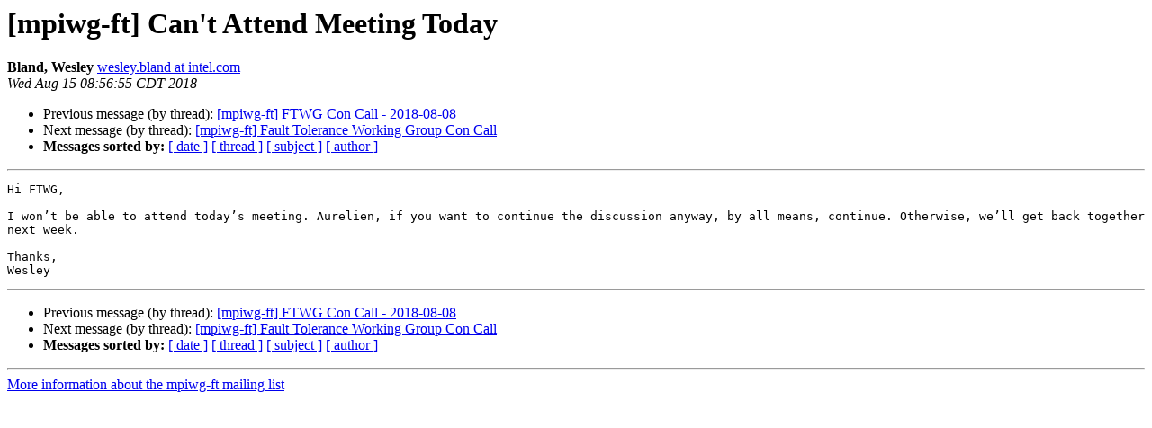

--- FILE ---
content_type: text/html; charset=UTF-8
request_url: https://lists.mpi-forum.org/pipermail/mpiwg-ft/2018-August/003567.html
body_size: 2678
content:
<!DOCTYPE HTML PUBLIC "-//W3C//DTD HTML 4.01 Transitional//EN">
<HTML>
 <HEAD>
   <TITLE> [mpiwg-ft] Can't Attend Meeting Today
   </TITLE>
   <LINK REL="Index" HREF="index.html" >
   <LINK REL="made" HREF="mailto:mpiwg-ft%40lists.mpi-forum.org?Subject=Re%3A%20%5Bmpiwg-ft%5D%20Can%27t%20Attend%20Meeting%20Today&In-Reply-To=%3CE8ACEA0D-19B3-4436-9352-E8BC78BC645E%40intel.com%3E">
   <META NAME="robots" CONTENT="index,nofollow">
   <style type="text/css">
       pre {
           white-space: pre-wrap;       /* css-2.1, curent FF, Opera, Safari */
           }
   </style>
   <META http-equiv="Content-Type" content="text/html; charset=us-ascii">
   <LINK REL="Previous"  HREF="003566.html">
   <LINK REL="Next"  HREF="003568.html">
 </HEAD>
 <BODY BGCOLOR="#ffffff">
   <H1>[mpiwg-ft] Can't Attend Meeting Today</H1>
    <B>Bland, Wesley</B> 
    <A HREF="mailto:mpiwg-ft%40lists.mpi-forum.org?Subject=Re%3A%20%5Bmpiwg-ft%5D%20Can%27t%20Attend%20Meeting%20Today&In-Reply-To=%3CE8ACEA0D-19B3-4436-9352-E8BC78BC645E%40intel.com%3E"
       TITLE="[mpiwg-ft] Can't Attend Meeting Today">wesley.bland at intel.com
       </A><BR>
    <I>Wed Aug 15 08:56:55 CDT 2018</I>
    <P><UL>
        <LI>Previous message (by thread): <A HREF="003566.html">[mpiwg-ft] FTWG Con Call - 2018-08-08
</A></li>
        <LI>Next message (by thread): <A HREF="003568.html">[mpiwg-ft] Fault Tolerance Working Group Con Call
</A></li>
         <LI> <B>Messages sorted by:</B> 
              <a href="date.html#3567">[ date ]</a>
              <a href="thread.html#3567">[ thread ]</a>
              <a href="subject.html#3567">[ subject ]</a>
              <a href="author.html#3567">[ author ]</a>
         </LI>
       </UL>
    <HR>  
<!--beginarticle-->
<PRE>Hi FTWG,

I won&#8217;t be able to attend today&#8217;s meeting. Aurelien, if you want to continue the discussion anyway, by all means, continue. Otherwise, we&#8217;ll get back together next week.

Thanks,
Wesley
</PRE>


<!--endarticle-->
    <HR>
    <P><UL>
        <!--threads-->
	<LI>Previous message (by thread): <A HREF="003566.html">[mpiwg-ft] FTWG Con Call - 2018-08-08
</A></li>
	<LI>Next message (by thread): <A HREF="003568.html">[mpiwg-ft] Fault Tolerance Working Group Con Call
</A></li>
         <LI> <B>Messages sorted by:</B> 
              <a href="date.html#3567">[ date ]</a>
              <a href="thread.html#3567">[ thread ]</a>
              <a href="subject.html#3567">[ subject ]</a>
              <a href="author.html#3567">[ author ]</a>
         </LI>
       </UL>

<hr>
<a href="https://lists.mpi-forum.org/mailman/listinfo/mpiwg-ft">More information about the mpiwg-ft
mailing list</a><br>
</body></html>
